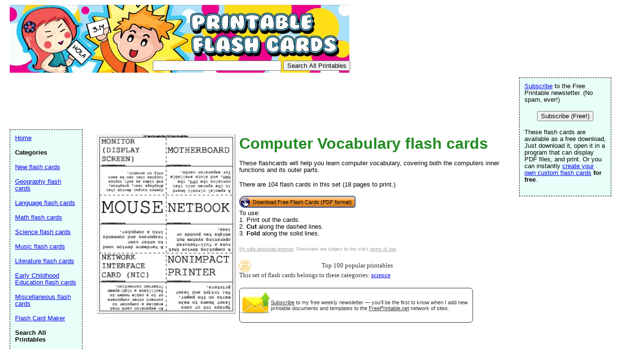

--- FILE ---
content_type: text/html; charset=UTF-8
request_url: https://www.printableflashcards.net/preview/Computer_Vocabulary
body_size: 17318
content:
<!DOCTYPE html PUBLIC "-//W3C//DTD HTML 4.01 Transitional//EN" "//www.w3.org/TR/html4/loose.dtd"><html><head><meta charset="UTF-8"/>
<script>var __ezHttpConsent={setByCat:function(src,tagType,attributes,category,force,customSetScriptFn=null){var setScript=function(){if(force||window.ezTcfConsent[category]){if(typeof customSetScriptFn==='function'){customSetScriptFn();}else{var scriptElement=document.createElement(tagType);scriptElement.src=src;attributes.forEach(function(attr){for(var key in attr){if(attr.hasOwnProperty(key)){scriptElement.setAttribute(key,attr[key]);}}});var firstScript=document.getElementsByTagName(tagType)[0];firstScript.parentNode.insertBefore(scriptElement,firstScript);}}};if(force||(window.ezTcfConsent&&window.ezTcfConsent.loaded)){setScript();}else if(typeof getEzConsentData==="function"){getEzConsentData().then(function(ezTcfConsent){if(ezTcfConsent&&ezTcfConsent.loaded){setScript();}else{console.error("cannot get ez consent data");force=true;setScript();}});}else{force=true;setScript();console.error("getEzConsentData is not a function");}},};</script>
<script>var ezTcfConsent=window.ezTcfConsent?window.ezTcfConsent:{loaded:false,store_info:false,develop_and_improve_services:false,measure_ad_performance:false,measure_content_performance:false,select_basic_ads:false,create_ad_profile:false,select_personalized_ads:false,create_content_profile:false,select_personalized_content:false,understand_audiences:false,use_limited_data_to_select_content:false,};function getEzConsentData(){return new Promise(function(resolve){document.addEventListener("ezConsentEvent",function(event){var ezTcfConsent=event.detail.ezTcfConsent;resolve(ezTcfConsent);});});}</script>
<script>if(typeof _setEzCookies!=='function'){function _setEzCookies(ezConsentData){var cookies=window.ezCookieQueue;for(var i=0;i<cookies.length;i++){var cookie=cookies[i];if(ezConsentData&&ezConsentData.loaded&&ezConsentData[cookie.tcfCategory]){document.cookie=cookie.name+"="+cookie.value;}}}}
window.ezCookieQueue=window.ezCookieQueue||[];if(typeof addEzCookies!=='function'){function addEzCookies(arr){window.ezCookieQueue=[...window.ezCookieQueue,...arr];}}
addEzCookies([{name:"ezoab_215160",value:"mod3-c; Path=/; Domain=printableflashcards.net; Max-Age=7200",tcfCategory:"store_info",isEzoic:"true",},{name:"ezosuibasgeneris-1",value:"bdc2e78f-bb8a-4a1a-55c9-217b6f8bace5; Path=/; Domain=printableflashcards.net; Expires=Sat, 30 Jan 2027 13:52:29 UTC; Secure; SameSite=None",tcfCategory:"understand_audiences",isEzoic:"true",}]);if(window.ezTcfConsent&&window.ezTcfConsent.loaded){_setEzCookies(window.ezTcfConsent);}else if(typeof getEzConsentData==="function"){getEzConsentData().then(function(ezTcfConsent){if(ezTcfConsent&&ezTcfConsent.loaded){_setEzCookies(window.ezTcfConsent);}else{console.error("cannot get ez consent data");_setEzCookies(window.ezTcfConsent);}});}else{console.error("getEzConsentData is not a function");_setEzCookies(window.ezTcfConsent);}</script><script type="text/javascript" data-ezscrex='false' data-cfasync='false'>window._ezaq = Object.assign({"edge_cache_status":12,"edge_response_time":140,"url":"https://www.printableflashcards.net/preview/Computer_Vocabulary"}, typeof window._ezaq !== "undefined" ? window._ezaq : {});</script><script type="text/javascript" data-ezscrex='false' data-cfasync='false'>window._ezaq = Object.assign({"ab_test_id":"mod3-c"}, typeof window._ezaq !== "undefined" ? window._ezaq : {});window.__ez=window.__ez||{};window.__ez.tf={};</script><script type="text/javascript" data-ezscrex='false' data-cfasync='false'>window.ezDisableAds = true;</script>
<script data-ezscrex='false' data-cfasync='false' data-pagespeed-no-defer>var __ez=__ez||{};__ez.stms=Date.now();__ez.evt={};__ez.script={};__ez.ck=__ez.ck||{};__ez.template={};__ez.template.isOrig=true;__ez.queue=__ez.queue||function(){var e=0,i=0,t=[],n=!1,o=[],r=[],s=!0,a=function(e,i,n,o,r,s,a){var l=arguments.length>7&&void 0!==arguments[7]?arguments[7]:window,d=this;this.name=e,this.funcName=i,this.parameters=null===n?null:w(n)?n:[n],this.isBlock=o,this.blockedBy=r,this.deleteWhenComplete=s,this.isError=!1,this.isComplete=!1,this.isInitialized=!1,this.proceedIfError=a,this.fWindow=l,this.isTimeDelay=!1,this.process=function(){f("... func = "+e),d.isInitialized=!0,d.isComplete=!0,f("... func.apply: "+e);var i=d.funcName.split("."),n=null,o=this.fWindow||window;i.length>3||(n=3===i.length?o[i[0]][i[1]][i[2]]:2===i.length?o[i[0]][i[1]]:o[d.funcName]),null!=n&&n.apply(null,this.parameters),!0===d.deleteWhenComplete&&delete t[e],!0===d.isBlock&&(f("----- F'D: "+d.name),m())}},l=function(e,i,t,n,o,r,s){var a=arguments.length>7&&void 0!==arguments[7]?arguments[7]:window,l=this;this.name=e,this.path=i,this.async=o,this.defer=r,this.isBlock=t,this.blockedBy=n,this.isInitialized=!1,this.isError=!1,this.isComplete=!1,this.proceedIfError=s,this.fWindow=a,this.isTimeDelay=!1,this.isPath=function(e){return"/"===e[0]&&"/"!==e[1]},this.getSrc=function(e){return void 0!==window.__ezScriptHost&&this.isPath(e)&&"banger.js"!==this.name?window.__ezScriptHost+e:e},this.process=function(){l.isInitialized=!0,f("... file = "+e);var i=this.fWindow?this.fWindow.document:document,t=i.createElement("script");t.src=this.getSrc(this.path),!0===o?t.async=!0:!0===r&&(t.defer=!0),t.onerror=function(){var e={url:window.location.href,name:l.name,path:l.path,user_agent:window.navigator.userAgent};"undefined"!=typeof _ezaq&&(e.pageview_id=_ezaq.page_view_id);var i=encodeURIComponent(JSON.stringify(e)),t=new XMLHttpRequest;t.open("GET","//g.ezoic.net/ezqlog?d="+i,!0),t.send(),f("----- ERR'D: "+l.name),l.isError=!0,!0===l.isBlock&&m()},t.onreadystatechange=t.onload=function(){var e=t.readyState;f("----- F'D: "+l.name),e&&!/loaded|complete/.test(e)||(l.isComplete=!0,!0===l.isBlock&&m())},i.getElementsByTagName("head")[0].appendChild(t)}},d=function(e,i){this.name=e,this.path="",this.async=!1,this.defer=!1,this.isBlock=!1,this.blockedBy=[],this.isInitialized=!0,this.isError=!1,this.isComplete=i,this.proceedIfError=!1,this.isTimeDelay=!1,this.process=function(){}};function c(e,i,n,s,a,d,c,u,f){var m=new l(e,i,n,s,a,d,c,f);!0===u?o[e]=m:r[e]=m,t[e]=m,h(m)}function h(e){!0!==u(e)&&0!=s&&e.process()}function u(e){if(!0===e.isTimeDelay&&!1===n)return f(e.name+" blocked = TIME DELAY!"),!0;if(w(e.blockedBy))for(var i=0;i<e.blockedBy.length;i++){var o=e.blockedBy[i];if(!1===t.hasOwnProperty(o))return f(e.name+" blocked = "+o),!0;if(!0===e.proceedIfError&&!0===t[o].isError)return!1;if(!1===t[o].isComplete)return f(e.name+" blocked = "+o),!0}return!1}function f(e){var i=window.location.href,t=new RegExp("[?&]ezq=([^&#]*)","i").exec(i);"1"===(t?t[1]:null)&&console.debug(e)}function m(){++e>200||(f("let's go"),p(o),p(r))}function p(e){for(var i in e)if(!1!==e.hasOwnProperty(i)){var t=e[i];!0===t.isComplete||u(t)||!0===t.isInitialized||!0===t.isError?!0===t.isError?f(t.name+": error"):!0===t.isComplete?f(t.name+": complete already"):!0===t.isInitialized&&f(t.name+": initialized already"):t.process()}}function w(e){return"[object Array]"==Object.prototype.toString.call(e)}return window.addEventListener("load",(function(){setTimeout((function(){n=!0,f("TDELAY -----"),m()}),5e3)}),!1),{addFile:c,addFileOnce:function(e,i,n,o,r,s,a,l,d){t[e]||c(e,i,n,o,r,s,a,l,d)},addDelayFile:function(e,i){var n=new l(e,i,!1,[],!1,!1,!0);n.isTimeDelay=!0,f(e+" ...  FILE! TDELAY"),r[e]=n,t[e]=n,h(n)},addFunc:function(e,n,s,l,d,c,u,f,m,p){!0===c&&(e=e+"_"+i++);var w=new a(e,n,s,l,d,u,f,p);!0===m?o[e]=w:r[e]=w,t[e]=w,h(w)},addDelayFunc:function(e,i,n){var o=new a(e,i,n,!1,[],!0,!0);o.isTimeDelay=!0,f(e+" ...  FUNCTION! TDELAY"),r[e]=o,t[e]=o,h(o)},items:t,processAll:m,setallowLoad:function(e){s=e},markLoaded:function(e){if(e&&0!==e.length){if(e in t){var i=t[e];!0===i.isComplete?f(i.name+" "+e+": error loaded duplicate"):(i.isComplete=!0,i.isInitialized=!0)}else t[e]=new d(e,!0);f("markLoaded dummyfile: "+t[e].name)}},logWhatsBlocked:function(){for(var e in t)!1!==t.hasOwnProperty(e)&&u(t[e])}}}();__ez.evt.add=function(e,t,n){e.addEventListener?e.addEventListener(t,n,!1):e.attachEvent?e.attachEvent("on"+t,n):e["on"+t]=n()},__ez.evt.remove=function(e,t,n){e.removeEventListener?e.removeEventListener(t,n,!1):e.detachEvent?e.detachEvent("on"+t,n):delete e["on"+t]};__ez.script.add=function(e){var t=document.createElement("script");t.src=e,t.async=!0,t.type="text/javascript",document.getElementsByTagName("head")[0].appendChild(t)};__ez.dot=__ez.dot||{};__ez.queue.addFileOnce('/detroitchicago/boise.js', '/detroitchicago/boise.js?gcb=195-0&cb=5', true, [], true, false, true, false);__ez.queue.addFileOnce('/parsonsmaize/abilene.js', '/parsonsmaize/abilene.js?gcb=195-0&cb=e80eca0cdb', true, [], true, false, true, false);__ez.queue.addFileOnce('/parsonsmaize/mulvane.js', '/parsonsmaize/mulvane.js?gcb=195-0&cb=e75e48eec0', true, ['/parsonsmaize/abilene.js'], true, false, true, false);__ez.queue.addFileOnce('/detroitchicago/birmingham.js', '/detroitchicago/birmingham.js?gcb=195-0&cb=539c47377c', true, ['/parsonsmaize/abilene.js'], true, false, true, false);</script>
<script data-ezscrex="false" type="text/javascript" data-cfasync="false">window._ezaq = Object.assign({"ad_cache_level":0,"adpicker_placement_cnt":0,"ai_placeholder_cache_level":0,"ai_placeholder_placement_cnt":-1,"domain":"printableflashcards.net","domain_id":215160,"ezcache_level":1,"ezcache_skip_code":0,"has_bad_image":0,"has_bad_words":0,"is_sitespeed":0,"lt_cache_level":0,"response_size":45815,"response_size_orig":40047,"response_time_orig":166,"template_id":5,"url":"https://www.printableflashcards.net/preview/Computer_Vocabulary","word_count":0,"worst_bad_word_level":0}, typeof window._ezaq !== "undefined" ? window._ezaq : {});__ez.queue.markLoaded('ezaqBaseReady');</script>
<script type='text/javascript' data-ezscrex='false' data-cfasync='false'>
window.ezAnalyticsStatic = true;

function analyticsAddScript(script) {
	var ezDynamic = document.createElement('script');
	ezDynamic.type = 'text/javascript';
	ezDynamic.innerHTML = script;
	document.head.appendChild(ezDynamic);
}
function getCookiesWithPrefix() {
    var allCookies = document.cookie.split(';');
    var cookiesWithPrefix = {};

    for (var i = 0; i < allCookies.length; i++) {
        var cookie = allCookies[i].trim();

        for (var j = 0; j < arguments.length; j++) {
            var prefix = arguments[j];
            if (cookie.indexOf(prefix) === 0) {
                var cookieParts = cookie.split('=');
                var cookieName = cookieParts[0];
                var cookieValue = cookieParts.slice(1).join('=');
                cookiesWithPrefix[cookieName] = decodeURIComponent(cookieValue);
                break; // Once matched, no need to check other prefixes
            }
        }
    }

    return cookiesWithPrefix;
}
function productAnalytics() {
	var d = {"pr":[6],"omd5":"d38c2f04418657d27322c64f3a257764","nar":"risk score"};
	d.u = _ezaq.url;
	d.p = _ezaq.page_view_id;
	d.v = _ezaq.visit_uuid;
	d.ab = _ezaq.ab_test_id;
	d.e = JSON.stringify(_ezaq);
	d.ref = document.referrer;
	d.c = getCookiesWithPrefix('active_template', 'ez', 'lp_');
	if(typeof ez_utmParams !== 'undefined') {
		d.utm = ez_utmParams;
	}

	var dataText = JSON.stringify(d);
	var xhr = new XMLHttpRequest();
	xhr.open('POST','/ezais/analytics?cb=1', true);
	xhr.onload = function () {
		if (xhr.status!=200) {
            return;
		}

        if(document.readyState !== 'loading') {
            analyticsAddScript(xhr.response);
            return;
        }

        var eventFunc = function() {
            if(document.readyState === 'loading') {
                return;
            }
            document.removeEventListener('readystatechange', eventFunc, false);
            analyticsAddScript(xhr.response);
        };

        document.addEventListener('readystatechange', eventFunc, false);
	};
	xhr.setRequestHeader('Content-Type','text/plain');
	xhr.send(dataText);
}
__ez.queue.addFunc("productAnalytics", "productAnalytics", null, true, ['ezaqBaseReady'], false, false, false, true);
</script><base href="https://www.printableflashcards.net/preview/Computer_Vocabulary"/>



<link rel="canonical" href="https://www.PrintableFlashCards.net/preview/Computer_Vocabulary"/>
<link rel="media:thumbnail" href="//www.printableflashcards.net/thumbs/Computer_Vocabulary.jpg"/>
<!--
		<PageMap>
		<DataObject type="document">
		<Attribute name="title">Computer Vocabulary Flash Cards</Attribute>
		<Attribute name="description">These flashcards will help you learn computer vocabulary, covering both the computers inner functions and its outer parts. Free to download and print</Attribute>
				<Attribute name="wordimage">//www.freeprintable.net/pdficon.gif</Attribute>
			</DataObject>
				<DataObject type="thumbnail">
				<Attribute name="src" value="//www.printableflashcards.net/thumbs/Computer_Vocabulary.jpg" />
				<Attribute name="height" value="176" />
				<Attribute name="width" value="136" />
			</DataObject>
		</PageMap> 
		 -->

	<title>Computer Vocabulary Flash Cards</title>

	<meta name="resource-type" content="document"/>
	<meta name="description" content="These flashcards will help you learn computer vocabulary, covering both the computers inner functions and its outer parts. Free to download and print"/>
	<meta name="keywords" content="Computer Vocabulary Free Printable Flash Cards, flash cards, flash card sets"/>
		<script data-ad-client="ca-pub-0754410284344153" async="" src="https://pagead2.googlesyndication.com/pagead/js/adsbygoogle.js"></script>
		<script>
  var googletag = googletag || {};
  googletag.cmd = googletag.cmd || [];
</script>
		
<script type="text/javascript">
googletag.cmd.push(function() {
googletag.defineSlot('/1005945/flashcards-inside', [728, 90], 'div-gpt-ad-1345835583750-6').addService(googletag.pubads());
googletag.defineSlot('/1005945/flashcards-inside-lowerleaderboard', [728, 90], 'div-gpt-ad-1348251230938-28').addService(googletag.pubads());
googletag.pubads().enableSingleRequest();
googletag.enableServices();
});
</script>

<script type="text/javascript">
googletag.cmd.push(function() {
googletag.defineSlot('/1005945/flashcards-home-lower', [300, 250], 'div-gpt-ad-1336594604091-0').addService(googletag.pubads());
googletag.defineSlot('/1005945/flashcards-home-upper', [300, 250], 'div-gpt-ad-1336594604091-1').addService(googletag.pubads());
googletag.defineSlot('/1005945/flashcards-inside-lower', [300, 250], 'div-gpt-ad-1336594604091-2').addService(googletag.pubads());
googletag.defineSlot('/1005945/flashcards-inside-upper', [300, 250], 'div-gpt-ad-1336594604091-3').addService(googletag.pubads());
googletag.pubads().enableSingleRequest();
googletag.enableServices();
});
</script>
	<link rel="stylesheet" type="text/css" href="//www.printableflashcards.net/style.css"/>

	<script language="JavaScript"><!--
		function win(fileName) {
			 myFloater = window.open('','myWindow','scrollbars=yes,status=no,width=500,height=300')
			 myFloater.location.href = fileName;
	}
	//--></script>
	<link rel="stylesheet" type="text/css" href="//www.printableflashcards.net/logo_ad_style.css"/>
<script type='text/javascript'>
var ezoTemplate = 'orig_site';
var ezouid = '1';
var ezoFormfactor = '1';
</script><script data-ezscrex="false" type='text/javascript'>
var soc_app_id = '0';
var did = 215160;
var ezdomain = 'printableflashcards.net';
var ezoicSearchable = 1;
</script></head>

<body>

	<div id="logo-header"><a href="//www.printableflashcards.net/">
	<img src="//www.printableflashcards.net/logo.png" width="700" height="140" border="0" alt="Printable Flash Cards"/>
	</a>
		<form action="//www.printableflashcards.net/search.php" id="cse-search-box">
			<div style="position: relative; TOP: -25px; LEFT: 295px">
				<input type="text" name="q" size="31" value=""/>
				<input type="submit" name="sa" value="Search All Printables"/>
			</div>
		</form>

		<div style="position: relative; top:-10px; ">
<ins class="adsbygoogle" style="display:inline-block;width:728px;height:90px" data-ad-client="ca-pub-0754410284344153" data-ad-slot="1605820446"></ins>
	 <script>
(adsbygoogle = window.adsbygoogle || []).push({});
</script>
</div>
</div>
	





	<div id="center">
	<div id="left-wrapper" style="display: table-cell;">
<div id="left">
<div class="samplecover"><img name="samplecoverimg" id="samplecoverimg" data-pin-description="These flashcards will help you learn computer vocabulary, covering both the computers inner functions and its outer parts. Free to download and print" src="//www.printableflashcards.net/samples/Computer_Vocabulary.jpg" width="281" height="364" alt="Computer Vocabulary template" border="0"/></div>	</div>
</div>
<div id="right-wrapper" style="display: table-cell;">
<div id="right">
	<h1>Computer Vocabulary flash cards</h1><p>These flashcards will help you learn computer vocabulary, covering both the computers inner functions and its outer parts.</p>

<p>There are 104 flash cards in this set (18 pages to print.)</p>		
<form action="//www.printableflashcards.net/click2.php" method="post"><input type="hidden" name="id" value="Computer_Vocabulary"/><button class="downloadbutton" type="submit" name="pdf" value="Download Free Flash Cards (PDF format)"><img src="//www.freeprintable.net/images/whitehandclick.png" width="20" height="20" border="0"/><span>Download Free Flash Cards (PDF format)</span></button></form><p>To use:<br/> 1. Print out the cards.<br/>2. <b>Cut</b> along the dashed lines.<br/>3. <b>Fold</b> along the solid lines.</p><br style="line-height:4px;"/>
<div class="graytext"><a class="graytext" href="javascript:win(&#39;//www.freeprintable.net/safe_download.php&#39;)">My safe download promise</a>. Downloads are subject to this site&#39;s <a class="graytext" href="javascript:win(&#39;//www.freeprintable.net/terms.php?s=PrintableFlashCards.net&#39;)">terms of use</a>.</div><br/>

<div>

    <div class="highlight_outer" style="display: table;">
    <div class="highlight_stars" style="display: table-cell; width:120px;">
    <div style="display: table-cell;"><img style="vertical-align: middle;" title="Top 100 popular printables" src="//www.freeprintable.net/images/yellow_printer-mini.png" width="24" height="24"/></div>    </div>
    
    <div class="darkgraytext highlightcaption">Top 100 popular printables</div>    </div>
    <div class="darkgraytext cathighlighttext">This set of flash cards belongs to these categories: <a href="//www.printableflashcards.net/category/science">science</a></div>
</div>
<br/>

  <div name="newslettersignupdiv" id="newslettersignupdiv" style="display: table;">
  <a href="#" onclick="load_aweber_on_click(); allowAweberCookie(); return false;" style="text-decoration: none">
  <div style="vertical-align:middle; display: table-cell;">  
<img style="vertical-align: middle;" src="//www.freeprintable.net/images/email-icon2.png" border="0" width="64" height="64"/>
</div>
</a>
<span class="darkgraytext" style="display: table-cell;"><a href="#" onclick="load_aweber_on_click(); allowAweberCookie(); return false;">Subscribe</a> to my free weekly newsletter — you&#39;ll be the first to know when I add new printable documents and templates to the <a rel="nofollow" href="//www.freeprintable.net">FreePrintable.net</a> network of sites.</span>
</div>

  </div>
  
</div>
<br clear="all"/>
<br/><br/><p><b>Sample flash cards in this set:</b></p><div style="display: table; float: left;">
<div style="display: table-row;">
<center>
Front:
</center>
</div>
<div style="display: table-row;">
<img src="//www.printableflashcards.net/samples/Computer_Vocabulary_fcard1.jpg"/>
</div>
<div style="display: table-row;">
<img src="//www.printableflashcards.net/samples/Computer_Vocabulary_fcard2.jpg"/>
</div>
</div>  

<div style="display: table;">
<div style="display: table-row;">
<center>Back:</center>
</div>
<div style="display: table-row;">
<img src="//www.printableflashcards.net/samples/Computer_Vocabulary_bcard1.jpg"/>
</div>
<div style="display: table-row;">
<img src="//www.printableflashcards.net/samples/Computer_Vocabulary_bcard2.jpg"/>
</div>
</div>  
 
 
<br/>
<script language="JavaScript">
var total_related=14;
</script>
<br/><p class="related_download_text">People who printed this flashcard set also printed...</p>  <div style="display: table; margin-left: auto; margin-right: auto;">
<div id="leftscrollbutton" style="display: table-cell; vertical-align: middle;" onclick="scrollDivLeft(&#39;related-outer&#39;, this);"><div class="scrollbuttons"></div></div>

  <div id="related-outer"><div id="related-inner" style="width: 725px;"><div class="scroll_item" id="scroll_item_1"><a rel="nofollow" href="//www.PrintableFlashCards.net/preview/Literary_Devices"><div class="scroll_image"><div class="scroll_imageimg"><img nopin="nopin" border="0" src="//www.PrintableFlashCards.net/thumbs/Literary_Devices.jpg" width="135" height="175"/></div></div><div class="scroll_text">Literary Devices</div></a></div><div class="scroll_item" id="scroll_item_2"><a rel="nofollow" href="//www.PrintableFlashCards.net/preview/Morse_Code"><div class="scroll_image"><div class="scroll_imageimg"><img nopin="nopin" border="0" src="//www.PrintableFlashCards.net/thumbs/Morse_Code.jpg" width="135" height="175"/></div></div><div class="scroll_text">Morse Code</div></a></div><div class="scroll_item" id="scroll_item_3"><a rel="nofollow" href="//www.PrintablePaper.net/preview/low-vision_writing_paper-half_inch"><div class="scroll_image"><div class="scroll_imageimg"><img nopin="nopin" border="0" src="//www.PrintablePaper.net/thumbs/low-vision_writing_paper-half_inch.png" width="135" height="175"/></div></div><div class="scroll_text">Low Vision Writing Paper - 1/2 Inch</div></a></div><div class="scroll_item" id="scroll_item_4"><a rel="nofollow" href="//www.PrintablePaper.net/preview/grid-portrait-letter-4-noindex"><div class="scroll_image"><div class="scroll_imageimg"><img nopin="nopin" border="0" src="//www.PrintablePaper.net/thumbs/grid-portrait-letter-4-noindex.png" width="135" height="175"/></div></div><div class="scroll_text">Graph Paper with four lines per inch on letter-sized paper</div></a></div><div class="scroll_item" id="scroll_item_5"><a rel="nofollow" href="//www.PrintablePaper.net/preview/dot-portrait-letter-2"><div class="scroll_image"><div class="scroll_imageimg"><img nopin="nopin" border="0" src="//www.PrintablePaper.net/thumbs/dot-portrait-letter-2.png" width="135" height="175"/></div></div><div class="scroll_text">Dot Paper with two dots per inch on letter-sized paper</div></a></div></div></div>  <div id="rightscrollbutton" style="display: table-cell; vertical-align: middle;" onclick="scrollDivRight(&#39;related-outer&#39;, this);"><div class="scrollbuttons"></div></div>
  </div>
  
<br clear="all"/><br/>

 <div class="dpfad" style="width:300px;">
<div id="lower_inside_ad_div">
</div>
</div>
<script>
var showing_lazy_ad=false;
function fp_lazy_load_ad(sticky_below_id)
{
	if (showing_lazy_ad!=true)
	{
		var footer_div=  document.getElementById('newfooter');
		if (footer_div==null)
		{
			var footer_div=  document.getElementById('footer');
			if (footer_div==null)
			{
				var footer_div=  document.getElementById(sticky_below_id);	
			}
		}
	var stop=footer_div.offsetTop;

		var scrollBottom = ((window.pageYOffset !== undefined) ? window.pageYOffset : (document.documentElement || document.body.parentNode || document.body).scrollTop)+window.innerHeight;


		if (scrollBottom >= stop-20) 
		{
			var dfpdiv = document.createElement('ins');
			dfpdiv.className = "adsbygoogle";
			

			
			if (window.innerWidth >=1366 || window.outerWidth >=1366) 
			{
				dfpdiv.setAttribute("style", "display:inline-block;width:970px;height:250px;");
				dfpdiv.setAttribute("data-ad-slot","3596390045");

			}
			else
			{
				dfpdiv.setAttribute("style", "display:block;");
				dfpdiv.setAttribute("data-ad-format","auto");
				dfpdiv.setAttribute("data-ad-slot","6549856447");
				
			}
			dfpdiv.setAttribute("data-ad-client","ca-pub-0754410284344153");

			document.getElementById(sticky_below_id).appendChild(dfpdiv);

		(adsbygoogle = window.adsbygoogle || []).push({});
		showing_lazy_ad=true;
			
		}
	}
}
window.addEventListener("load", function(){fp_lazy_load_ad("lower_inside_ad_div");});
window.addEventListener('scroll', function(){fp_lazy_load_ad("lower_inside_ad_div");});
</script>
		
<br/>
This set includes the following cards:<br/><table class="sourcetable"><tbody><tr><th>Questions</th><th>Answers</th></tr><tr><td>MONITOR (DISPLAY SCREEN)</td><td>Common output device that displays text, graphics, and video as soft copies (copies that can be seen only on screen).</td></tr><tr><td>MOTHERBOARD</td><td>A special circuit board in the system unit that contains the CPU, the RAM, and slots available for expansion cards.</td></tr><tr><td>MOUSE</td><td>A hardware device used to enter user responses and commands into a computer.</td></tr><tr><td>NETBOOK</td><td>A computing device that runs a full-featured operating system but weighs two pounds or less.</td></tr><tr><td>NETWORK INTERFACE CARD (NIC)</td><td>An expansion card that enables a computer to connect other computers or to a cable modem to facilitate a high-speed Internet connection.</td></tr><tr><td>NONIMPACT PRINTER</td><td>Sprays ink or uses laser beams to make marks on the paper. Ex: inkjet and laser printers.</td></tr><tr><td>NONVOLATILE STORAGE</td><td>Permanent storage, as in read-only memory (ROM)</td></tr><tr><td>NOTEBOOK COMPUTER</td><td>A small, compact portable computer.</td></tr><tr><td>OPERATING SYSTEM (OS)</td><td>The system software that controls the way in which a computer system functions, including the management of hardware, peripherals, and software.</td></tr><tr><td>OPTICAL DRIVE</td><td>A hardware device that uses lasers or light to read from, and maybe even write to, CDs, DVDs, or Blu-ray discs.</td></tr><tr><td>OPTICAL MOUSE</td><td>A mouse that uses an internal sensor or laser to control the mouse;s movement. The sensor sends signals to the computer, telling it where to move on the screen.</td></tr><tr><td>ORGANIC LIGHT-EMITTING DIODE (OLED) DISPLAYS</td><td>A display that uses organic compounds to produce light when exposed to an electric current. Unlike LCDs, OLEDs do not require a backlight to function and therefore draw less power and have a much thinner display, sometimes as thin as 3 mm.</td></tr><tr><td>OUTPUT DEVICE</td><td>A device that sends processed data and information out of a computer in the form of text, pictures, sounds, or audio.</td></tr><tr><td>PERIPHERAL DEVICE</td><td>A device such as monitor, printer, or keyboard that connects to the system unit through ports.</td></tr><tr><td>PIXEL</td><td>A single point that creates the images on a computer monitor. Pixels are illuminated by an electron beam that passes rapidly back and forth across the back of the screen so that the pixels appear to grow continuously.</td></tr><tr><td>PLOTTER</td><td>A large printer that uses a computer-controlled pen to produce oversize pictures that require precise continuous lines to be drawn, such as maps and architectural plans.</td></tr><tr><td>PORT</td><td>An interface through which external devices are connected to the computer.</td></tr><tr><td>POWER SUPPLY</td><td>A power supply regulates the wall voltage to the voltages required by computer chips; it is housed inside the system unit.</td></tr><tr><td>PRINTER</td><td>A common output device that creates tangible or hard copies of text and graphics.</td></tr><tr><td>PROCESSING</td><td>Manipulating or organizing data into information.</td></tr><tr><td>PROJECTOR</td><td>A device that can project images from computer onto a wall or viewing screen.</td></tr><tr><td>QWERTY KEYBOARD</td><td>A keyboard that is distinguished by the first six letter on the top-left row of alphabetical keys on the keyboard.</td></tr><tr><td>RANDOM ACCESS MEMORY (RAM)</td><td>Computer&#39;s temporary storage space or short-term memory. It is located in a set of chips on the system unit&#39;s motherboard.</td></tr><tr><td>READ-ONLY MEMORY (ROM)</td><td>A set of memory chips, located on the motherboard, which stores data and instructions that cannot be changed or erased.</td></tr><tr><td>RESOLUTION</td><td>The clearness or sharpness of an image, which is controlled by the number of pixels displayed on the screen.</td></tr><tr><td>RESPONSE TIME</td><td>The measurement of the time it takes for a pixel to change color; lower response time= smoother moving images appear.</td></tr><tr><td>S-VIDEO (SUPER VIDEO)</td><td>A type of technology used to transmit video signals; used on newer LCD monitors, as well as other multimedia devices.</td></tr><tr><td>SLEEP MODE</td><td>A low-power mode for electronic devices such as computers that saves electric power consumption and saves your computer settings where you left off.</td></tr><tr><td>SOLID STATE DRIVE (SSD)</td><td>A drive that uses the same kind of memory that flash drives use, but can reach data in only a tenth of the time a flash drive requires.</td></tr><tr><td>SOUND CARD</td><td>An expansion card that attaches to the motherboard inside the system unit and that enables the computer to produce sounds by providing a connection for the speakers and microphone.</td></tr><tr><td>SPEAKER</td><td>An output device for sound.</td></tr><tr><td>STYLUS</td><td>A pen-shaped device used to tap or write on touch-sensitive screens.</td></tr><tr><td>SUPERCOMPUTER</td><td>A specially designed computer that can perform complex calculations extremely rapidly.</td></tr><tr><td>SURROUND-SOUND SPEAKER</td><td>Speaker systems set up in such a way that they surround an entire area with sound.</td></tr><tr><td>SYSTEM SOFTWARE</td><td>Set of programs that enables a computer&#39;s hardware devices and application software to work together; it includes the operating system and utility programs.</td></tr><tr><td>SYSTEM UNIT</td><td>The metal or plastic case that holds all the physical parts of the computer together.</td></tr><tr><td>TABLET PC</td><td>A notebook computer designed specifically to work with handwriting recognition technology.</td></tr><tr><td>TERABYTE (TB)</td><td>1,099,511,627,776 bytes or 2^40 bytes (approximately 1 trillion bytes).</td></tr><tr><td>THERMAL PRINTER</td><td>A printer that works either by melting wax-based ink onto ordinary paper, or by burning dots onto specially coated paper.</td></tr><tr><td>TOUCH SCREEN</td><td>A type of monitor that accepts input from a user touching the screen.</td></tr><tr><td>TOUCH PAD</td><td>A small, touch-sensitive screen at the base of a notebook keyboard.</td></tr><tr><td>TRACKBALL MOUSE</td><td>A mouse with a rollerball on top instead of on the bottom.</td></tr><tr><td>TRACKPOINT DEVICE</td><td>A small, joystick-like nub that enables you move the cursor with the tip of your finger.</td></tr><tr><td>UNIVERSAL SERIAL BUS (USB) PORT</td><td>A port that can connect a wide variety of peripheral devices to the computer, including keyboards, printers, mice, etc.</td></tr><tr><td>VIDEO CARD</td><td>An expansion card that is installed inside a system unit to translate binary data into the images viewed on the monitor.</td></tr><tr><td>VIDEO GRAPHICS ARRAY (VGA)</td><td>A port which a CRT monitor connects.</td></tr><tr><td>VIEWING ANGLE</td><td>Measured in degrees, this tells how far you can move to the side of the monitor before the image quality degrades to unacceptable levels.</td></tr><tr><td>VOLATILE STORAGE</td><td>Temporary storage, such as in RAM. When the power is off, the data in volatile storage is cleared out.</td></tr><tr><td>WARM BOOT</td><td>The process of restarting the system while it&#39;s powered on.</td></tr><tr><td>WEBCAM</td><td>A small camera that sits on top os a computer monitor or is built into a notebook computer.</td></tr><tr><td>ALL-IN-ONE COMPUTER</td><td>a desktop system unit that houses the computer&#39;s processor, memory, and monitor in a single unit.</td></tr><tr><td>ALL-IN-ONE PRINTER</td><td>combines the functions of a printer, scanner, copier, and fax machine.</td></tr><tr><td>APPLICATION SOFTWARE</td><td>The set of programs that run on a computer to help a user carry out tasks such as word processing, sending e-mail, balancing a budget, creating, presentations, editing photos, taking online course, and playing games.</td></tr><tr><td>ASPECT RATIO</td><td>the width-to-height proportion of a monitor.</td></tr><tr><td>BINARY DIGIT (BIT)</td><td>a digit that corresponds to the on and off states of a computer&#39;s switches. A bit contains value of either 0 or 1.</td></tr><tr><td>BINARY LANGUAGE</td><td>The language computers use to process data into information, consisting of only the values 0 and 1.</td></tr><tr><td>BLU-RAY DISC (BD)</td><td>A method of optical storage for digital data, developed for storing high-def media. It has the largest storage capacity of all optical storage options.</td></tr><tr><td>BLUETOOTH</td><td>Wireless transmission standard that facilitates the connection of electronic computing devices.</td></tr><tr><td>BRIGHTNESS</td><td>A measure of the greatest amount of light showing when a monitor is displaying pure white; measured as candles per square meter (cd/m^2) or nits.</td></tr><tr><td>BYTE</td><td>Eight binary digits (bits)</td></tr><tr><td>COMPACT DISC (CD)</td><td>A method of optical storage for digital data; originally developed for storing digital audio.</td></tr><tr><td>CENTRAL PROCESSING UNIT (CPU)</td><td>The part of the system unit of a computer that is responsible for data processing; largest/most important chip in the computer; controls all the functions performed by the computer&#39;s other components and processes all the commands issued to it by software instructions.</td></tr><tr><td>COLD BOOT</td><td>The process of starting a computer from a powered-down or off state.</td></tr><tr><td>COMPUTER</td><td>A data-processing device that gathers, processes, outputs, and stores digital data and information.</td></tr><tr><td>CONNECTIVITY PORT</td><td>A port that enables the computer (or other device) to be connected to other devices or systems such as networks, modems, and the Internet.</td></tr><tr><td>CONTRAST RATIO</td><td>A measure of the difference in light intensity between the brightest white and the darkest black colors that a monitor can produce. If the contrast ratio is too low, colors tend to fade when the brightness is adjusted to high or low settings.</td></tr><tr><td>CURSOR CONTROL KEY</td><td>A set of controls on standard keyboards that movies the cursor; also known as an arrow key.</td></tr><tr><td>DATA</td><td>Numbers, words, pictures, or sounds that represent facts, figures, or ideas.</td></tr><tr><td>DESKTOP COMPUTER</td><td>A computer that is intended for a use at a single location. A desktop computer consists of case that houses the main components of the computer, plus peripheral devices.</td></tr><tr><td>DIGITAL VIDEO DISC (DVD)</td><td>A method of optical storage for digital data that has greater storage capacity than compact discs.</td></tr><tr><td>DIGITAL VIDEO INTERFACE (DVI)</td><td>Video interface technology that newer LCD monitors, as well as other multimedia devices such as televisions, DVD players, and projectors, use to connect to a PC.</td></tr><tr><td>DRIVE BAY</td><td>A special shelf inside a computer case that is designed to hold storage devices.</td></tr><tr><td>EMBEDDED COMPUTER</td><td>A specially designed computer chip that resides inside another device, such as a car. These self-contained computer devices have their own programming and typically neither receive input from users nor interact with other systems.</td></tr><tr><td>ERGONOMICS</td><td>How a user sets up his or her computer and other equipment to minimize risk of injury or discomfort.</td></tr><tr><td>ETHERNET PORT</td><td>A port that is slightly larger than a standard phone jack and transfers data at speeds of up to 10,000 Mbps; used to connect computer to a DSL or cable modem or a network.</td></tr><tr><td>EXPANSION CARD (ADAPTER CARD)</td><td>A circuit board with specific functions that augment the computer&#39;s basic functions and provide connections to other devices; ex: video card and sound card.</td></tr><tr><td>EXTERNAL HARD DRIVE</td><td>A hard drive that is enclosed in a protective case to make it portable. Connected through a data transfer cable.</td></tr><tr><td>FIREWIRE 400</td><td>An interface port that transfers data at 400 Mbps.</td></tr><tr><td>FIREWIRE 800</td><td>One of the fastest ports available, moving data at 800 Mbps.</td></tr><tr><td>FLASH DRIVE (USB, JUMP DRIVE, THUMB DRIVE)</td><td>A drive that plugs into a universal serial bus (USB) port on a computer and stores data digitally.</td></tr><tr><td>FLASH MEMORY CARD</td><td>A form of portable storage; this removable memory card is often used in digital cameras, portable media players, and personal digital assistants (PDAs)</td></tr><tr><td>FLAT-PANEL MONITOR</td><td>A type of monitor that is lighter and more energy-efficient than a CRT monitor; often used with portable computers such as notebooks.</td></tr><tr><td>GIGABYTE (GB)</td><td>About a billion bytes.</td></tr><tr><td>GIGAHERTZ (GHZ)</td><td>One billion hertz.</td></tr><tr><td>HARD DRIVE</td><td>A device that holds all permanently stored programs and data; can be located inside the system unit or attached to the system unit via a USB port.</td></tr><tr><td>HARDWARE</td><td>Any part of the computer you can physically touch.</td></tr><tr><td>HIBERNATE</td><td>A power-management mode that saves the current state of the current system to the computer&#39;s hard drive.</td></tr><tr><td>HIGH-DEFINITION MULTIMEDIA INTERFACE (HDMI)</td><td>A compact audio-video interface standard that carries both high-definition video and uncompressed digital audio.</td></tr><tr><td>IMPACT PRINTER</td><td>Has tiny hammer-like keys that strike the paper through an inked ribbon. ex: dot-matrix printer.</td></tr><tr><td>INFORMATION</td><td>Data that has been organized or presented in a meaningful fashion.</td></tr><tr><td>INKJET PRINTER</td><td>Sprays tiny drops of ink onto paper.</td></tr><tr><td>INPUT DEVICE</td><td>Hardware device used to enter, or input, data and instructions into a computer. Ex: keyboards and mice.</td></tr><tr><td>INTERNAL HARD DRIVE</td><td>A hard drive that is installed inside the system unit.</td></tr><tr><td>KEYBOARD</td><td>A hardware device used to enter typed data and commands into a computer.</td></tr><tr><td>KILOBYTE (KB)</td><td>A unit of computer storage equal to approximately one thousand bytes.</td></tr><tr><td>LASER PRINTER</td><td>A nonimpact printer known for quick and quiet production and high-quality printouts.</td></tr><tr><td>LEGACY TECHNOLOGY</td><td>Comprises computing devices, software, or peripherals that use techniques, parts, and methods from an earlier time that are no longer popular.</td></tr><tr><td>LIQUID CRYSTAL DISPLAY (LCD)</td><td>The technology used in flat-panel computer monitors.</td></tr><tr><td>MAINFRAME</td><td>A large, expensive computer that supports hundreds or thousands of users simultaneously and executes many different programs at the same time.</td></tr><tr><td>MEGABYTE (MG)</td><td>A unit a computer storage equal to approximately 1 million bytes.</td></tr><tr><td>MEGAHERTZ (MHZ)</td><td>A measure of processing speed equal to 1 million hertz.</td></tr><tr><td>MICROPHONE (MIC)</td><td>A device that allows you to capture sound waves, such as those created by your voice, and transfer them to digital format on your computer.</td></tr><tr><td>MODEM CARD</td><td>An expansion card that provides the translate digital data into an analog signal and back again.</td></tr><tr><td>MODEM PORT</td><td>A port that uses a traditional telephone signal to connect a computer to the Internet.</td></tr></tbody></table><br/><br/>
</div>
<br/>

<p id="newfooter">Copyright © 2011-2026 by <a href="//www.savetzpublishing.com/">Savetz Publishing</a>, Inc. <a href="//www.savetzpublishing.com/contact.php" rel="nofollow">Contact us</a>. <a href="//www.savetzpublishing.com/privacy_policy.php" rel="nofollow">Privacy Policy</a>.
</p>

	<div id="navright">
		

<p><a href="#" onclick="load_aweber_on_click(); allowAweberCookie(); return false;">Subscribe</a> to the Free Printable newsletter. (No spam, ever!)

</p><center><button name="submit" value="Subscribe (Free!)" onclick="load_aweber_on_click(); allowAweberCookie(); return false;">Subscribe (Free!)</button></center>
<p></p>


		<p>These flash cards are available as a free download, Just download it, open it in a program that can display PDF files, and print. Or you can instantly <a href="/make_flash_cards.php">create your own custom flash cards</a> <b>for free</b>.</p>
		</div>



	<div id="navleft">
		<p><a href="//www.printableflashcards.net/">Home</a><br/>
		</p><p><b>Categories</b></p>
		<p>
</p><p><a href="//www.printableflashcards.net/category/new">New flash cards</a></p><p><a href="//www.printableflashcards.net/category/geography">Geography flash cards</a></p><p><a href="//www.printableflashcards.net/category/language">Language flash cards</a></p><p><a href="//www.printableflashcards.net/category/math">Math flash cards</a></p><p><a href="//www.printableflashcards.net/category/science">Science flash cards</a></p><p><a href="//www.printableflashcards.net/category/music">Music flash cards</a></p><p><a href="//www.printableflashcards.net/category/literature">Literature flash cards</a></p><p><a href="//www.printableflashcards.net/category/early_childhood">Early Childhood Education flash cards</a></p><p><a href="//www.printableflashcards.net/category/misc">Miscellaneous flash cards</a></p><p><a href="//www.printableflashcards.net/make_flash_cards.php">Flash Card Maker</a></p>

		<p><b>Search All Printables</b></p>

		<form method="GET" action="//www.printableflashcards.net/search.php">
			<p>
			<label for="search phrase">Search all printables for: </label><input type="text" size="15" maxlength="30" name="q" id="q"/>
			<input type="submit" value="Search"/>
			</p>
		</form>
<br/>
<font size="-1">If you don&#39;t see a flash card set or category that you want, please take a moment to let us know what you are looking for.</font>
<br/>

   <style>
#sgt_blocking_layer {
  width: 5000px;
  height:5000px;
  top:0px;
  left:0px;
  position: absolute;
  background-color: #000000;
  -webkit-transition: all 3s ease;
  -moz-transition: all 3s ease;
  -ms-transition: all 3s ease;
  -o-transition: all 3s ease;
  transition: all 3s ease;
  opacity:0;
  -moz-opacity:0;
  -Webkit-opacity:0;
  z-index:-100;
  display: none;
}

#popupdiv{
  -webkit-transition: all 1s ease-in-out;
  -moz-transition: all 1s ease-in-out;
  -ms-transition: all 1s ease-in-out;
  -o-transition: all 1s ease-in-out;
  transition: all 1s ease-in-out;
    opacity:0;
  -moz-opacity:0;
  -Webkit-opacity:0;
    z-index:-100;
   position: fixed;

}

</style>

<script type="text/javascript">
var blockingdiv = document.createElement('div');
blockingdiv.id = 'sgt_blocking_layer';
this.document.body.appendChild(blockingdiv);

function convert(s)
{


    s = s.replace( /\u2018|\u2019|\u201A|\uFFFD/g, "'" );
    s = s.replace( /\u201c|\u201d|\u201e/g, '"' );
    s = s.replace( /\u02C6/g, '^' );
    s = s.replace( /\u2039/g, '<' );
    s = s.replace( /\u203A/g, '>' );
    s = s.replace( /\u2013/g, '-' );
    s = s.replace( /\u2014/g, '-' );
    s = s.replace( /\u2026/g, '...' );
    s = s.replace( /\u00A9/g, '(c)' );
    s = s.replace( /\u00AE/g, '(r)' );
    s = s.replace( /\u2122/g, 'TM' );
    s = s.replace( /\u00BC/g, '1/4' );
    s = s.replace( /\u00BD/g, '1/2' );
    s = s.replace( /\u00BE/g, '3/4' );
    s = s.replace(/[\u02DC|\u00A0]/g, " ");
return s;

}



function saveData(popupdivname) {
if (window.XMLHttpRequest)
  {
  fpuchttp=new XMLHttpRequest();
  }
else
  {
  fpuchttp=new ActiveXObject("Microsoft.filtercatxmlhttp");
  }
  
  var postparam='fpusuggestions='+encodeURIComponent(convert(document.getElementById("fpusuggestions").value))+'&fpusuggestemail='+encodeURIComponent(convert(document.getElementById("fpusuggestemail").value));
   fpuchttp.onreadystatechange = function() 
  {
  if (fpuchttp.readyState == 4 && fpuchttp.status == 200) 
  {

  if (fpuchttp.responseText!='')
  {
     document.getElementById('fpu_suggestion_form_div').style.display="none";
     document.getElementById('fpu_suggestion_postsubmit_div').style.display="inline";
     document.fpusuggestform.fpusuggestions.value='';     
  }
  
hide_f_popup(popupdivname);

    document.fpusuggestform.fpusuggest_submit.disabled=false;
  }

   };
  fpuchttp.open("POST",'//www.printableflashcards.net/process_suggestions.php', true);
  fpuchttp.setRequestHeader("Content-type","application/x-www-form-urlencoded");

  fpuchttp.send(postparam);
  

  

};
function show_f_popup(popupdivname)
{

  sgt_blocking_layer=this.document.getElementById('sgt_blocking_layer');
  sgt_blocking_layer.style.display="block";
  sgt_blocking_layer.style.zIndex="59999";
  this.document.body.style.overflow="hidden";
  
  var x = sgt_blocking_layer.clientHeight;
  sgt_blocking_layer.style.opacity=0.75;
  sgt_blocking_layer.style.MozOpacity=0.75;
  sgt_blocking_layer.style.WebkitOpacity=0.75;

  this.document.getElementById('fpu_suggestion_form_div').style.display="inline";
  this.document.getElementById('fpu_suggestion_postsubmit_div').style.display="none";
  popupdiv=  this.document.getElementById(popupdivname);
  popupdiv.style.WebkitTransition="all 1s ease";
  popupdiv.style.MozTransition="all 1s ease";
  popupdiv.style.MsTransition="all 1s ease";
  popupdiv.style.OTransition="all 1s ease";
  popupdiv.style.transition="all 1s ease";
  

  popupdiv.style.zIndex='60000';

  popupdiv.style.opacity=1;
  popupdiv.style.MozOpacity=1;
  popupdiv.style.WebkitOpacity=1;
  this.document.getElementById('fpusuggestions').focus();
}

function q_hide_f_popup(popupdivname)
{
  sgt_blocking_layer=this.document.getElementById('sgt_blocking_layer');
  sgt_blocking_layer.style.zIndex="-100";
  this.document.body.style.overflow="visible";
  
  var x = sgt_blocking_layer.clientHeight;
  sgt_blocking_layer.style.opacity=0;
  sgt_blocking_layer.style.MozOpacity=0;
  sgt_blocking_layer.style.WebkitOpacity=0;

  var apopupdiv=  this.document.getElementById(popupdivname);
  apopupdiv.style.zIndex='-100';
  apopupdiv.style.opacity=0;
  apopupdiv.style.MozOpacity=0;
  apopupdiv.style.WebkitOpacity=0;
  apopupdiv.style.WebkitTransition="all 1s ease-in-out";
  apopupdiv.style.MozTransition="all 1s ease-in-out";
  apopupdiv.style.MsTransition="all 1s ease-in-out";
  apopupdiv.style.OTransition="all 1s ease-in-out";
  apopupdiv.style.transition="all 1s ease-in-out";
  sgt_blocking_layer.style.display= 'none';  
}
function hide_f_popup(popupdivname)
{
  sgt_blocking_layer=this.document.getElementById('sgt_blocking_layer');
  sgt_blocking_layer.style.zIndex="-100";
  this.document.body.style.overflow="visible";
  
  var x = sgt_blocking_layer.clientHeight;
  sgt_blocking_layer.style.opacity=0;
  sgt_blocking_layer.style.MozOpacity=0;
  sgt_blocking_layer.style.WebkitOpacity=0;

  var apopupdiv=  this.document.getElementById(popupdivname);
  apopupdiv.style.zIndex='-100';
  apopupdiv.style.opacity=0;
  apopupdiv.style.MozOpacity=0;
  apopupdiv.style.WebkitOpacity=0;
  apopupdiv.style.WebkitTransition="all 4s ease-in-out";
  apopupdiv.style.MozTransition="all 4s ease-in-out";
  apopupdiv.style.MsTransition="all 4s ease-in-out";
  apopupdiv.style.OTransition="all 4s ease-in-out";
  apopupdiv.style.transition="all 4s ease-in-out";
  sgt_blocking_layer.style.display= 'none';
}
function submit_suggestion(popupdivname)
{

      this.document.fpusuggestform.fpusuggest_submit.disabled=true;
      saveData(popupdivname);
    

return false;
}
</script>

       <button style="cursor:pointer;" type="button" onclick="javascript: show_f_popup(&#39;popupdiv&#39;);">Make a suggestion</button>
      <div id="popupdiv" style="border: 5px solid white;border-radius: 25px; top:20%; left:22%; background-color: #12DCF8; width: 355px; height: 335px;"><div id="fpu_suggestion_postsubmit_div" style="display: none">
<center>
<p>
Thank you for your suggestion.
</p>
</center>
</div>
<div id="fpu_suggestion_form_div">
<p style="font-family: verdana, arial, helvetica, sans-serif;
line-height: 1.1em;
margin: 0 0 16px 0;
font-size: 10pt; border-top-left-radius:20px; border-top-right-radius:20px; background-color: #B2DCF8; position: relative; padding:5px 5px 3px 5px;">We&#39;re always adding new printables, and would love to hear your suggestions. What are we missing?</p>
<div style="position: relative; margin:5px 5px 5px 5px; width: 90%; text-align: left;">

<form method="POST" id="fpusuggestform" name="fpusuggestform" style="border-width: 0px" accept-charset="UTF-8">

 <fieldset style="border-style: solid; border-color: #B2DCF8; width: 100%; padding-right:0px;">

 <legend><b>Email address:</b> (optional)</legend>
<input name="fpusuggestemail" id="fpusuggestemail" type="text" style="width: 310px;"/>

 </fieldset>


 <fieldset style="border-style: solid; border-color: #B2DCF8; width: 100%; padding-right:0px; margin-bottom: 10px;">

 <legend><b>Suggestion:</b></legend>

<textarea id="fpusuggestions" name="fpusuggestions" style="resize:none;" cols="36" rows="8"></textarea>

 </fieldset>
<center>
<p>
<button style="cursor:pointer; background-color:white; border-radius: 5px;" type="button" id="fpusuggest_submit" name="fpusuggest_submit" onclick="javascript: return submit_suggestion(&#39;popupdiv&#39;);">Submit Suggestion</button>  
<button style="cursor:pointer; background-color:white; border-radius: 5px;" type="button" onclick="javascript: q_hide_f_popup(&#39;popupdiv&#39;);">Close</button>
</p>
</center>
</form>
</div>
</div></div>  <script type="text/javascript">
var sugpopupele=this.document.getElementById('popupdiv'); 
this.document.body.appendChild(sugpopupele);

 </script>

  	</div>
			
<script defer="" type="text/javascript" src="//analytics.aweber.com/js/awt_analytics.js?id=7.aL"></script>


<script type="text/javascript">
function addLoadEvent(func) {
  var oldonload = window.onload;
  if (typeof window.onload != 'function') {
    window.onload = func;
  } else {
    window.onload = function() {
      if (oldonload) {
        oldonload();
      }
      func();
    }
  }
}
function load_aweber_on_click()
{

	if (typeof(window.awf_Form_)!='undefined') 
	{ 
		window.awf_Form_.showForm();

	}
	else
	{
    var script = document.createElement("script");
    script.type = "text/javascript";
    script.src = "//forms.aweber.com/form/32/469265732.js"; 
    document.getElementsByTagName("head")[0].appendChild(script);

	}
return false;
	
}
function setCookie(c_name,value,exdays)
{
var exdate=new Date();
exdate.setDate(exdate.getDate() + exdays);
var c_value=escape(value) + ((exdays==null) ? "" : "; expires="+exdate.toUTCString())+';domain='+document.domain+';path=/';
document.cookie=c_name + "=" + c_value;
}
 setCookie("device_type", "notmobile", 63072000); 

function delete_cookie(key)
{
  // Delete a cookie by setting the date of expiry to yesterday
  date = new Date();
  date.setDate(date.getDate() -1);
  document.cookie = escape(key) + '=;expires=' + date+';domain='+document.domain+';path=/';
}

 addLoadEvent(get_start_time);
window.onbeforeunload = function()
{        

    checkAweberStatus();

  
}
var starttime;
function get_start_time()
{
var d = new Date();
starttime = d.getTime(); 

document.cookie='initial_HTTP_REFERER=;domain='+document.domain+';path=/';

}

function checkAweberStatus()
{
  var d = new Date();
  var currenttime = d.getTime(); 
  var elapsedtime=currenttime-this.starttime;


}

function getCookie(c_name)
{
var c_value = document.cookie;
var c_start = c_value.indexOf(" " + c_name + "=");
if (c_start == -1)
  {
  c_start = c_value.indexOf(c_name + "=");
  }
if (c_start == -1)
  {
  c_value = null;
  }
else
  {
  c_start = c_value.indexOf("=", c_start) + 1;
  var c_end = c_value.indexOf(";", c_start);
  if (c_end == -1)
  {
c_end = c_value.length;
}
c_value = unescape(c_value.substring(c_start,c_end));
}
return c_value;
}

function allowAweberCookie()
{
  setCookie('aweber_shown', '1',730);
 
}
</script>




	
   
	








<script data-cfasync="false">function _emitEzConsentEvent(){var customEvent=new CustomEvent("ezConsentEvent",{detail:{ezTcfConsent:window.ezTcfConsent},bubbles:true,cancelable:true,});document.dispatchEvent(customEvent);}
(function(window,document){function _setAllEzConsentTrue(){window.ezTcfConsent.loaded=true;window.ezTcfConsent.store_info=true;window.ezTcfConsent.develop_and_improve_services=true;window.ezTcfConsent.measure_ad_performance=true;window.ezTcfConsent.measure_content_performance=true;window.ezTcfConsent.select_basic_ads=true;window.ezTcfConsent.create_ad_profile=true;window.ezTcfConsent.select_personalized_ads=true;window.ezTcfConsent.create_content_profile=true;window.ezTcfConsent.select_personalized_content=true;window.ezTcfConsent.understand_audiences=true;window.ezTcfConsent.use_limited_data_to_select_content=true;window.ezTcfConsent.select_personalized_content=true;}
function _clearEzConsentCookie(){document.cookie="ezCMPCookieConsent=tcf2;Domain=.printableflashcards.net;Path=/;expires=Thu, 01 Jan 1970 00:00:00 GMT";}
_clearEzConsentCookie();if(typeof window.__tcfapi!=="undefined"){window.ezgconsent=false;var amazonHasRun=false;function _ezAllowed(tcdata,purpose){return(tcdata.purpose.consents[purpose]||tcdata.purpose.legitimateInterests[purpose]);}
function _handleConsentDecision(tcdata){window.ezTcfConsent.loaded=true;if(!tcdata.vendor.consents["347"]&&!tcdata.vendor.legitimateInterests["347"]){window._emitEzConsentEvent();return;}
window.ezTcfConsent.store_info=_ezAllowed(tcdata,"1");window.ezTcfConsent.develop_and_improve_services=_ezAllowed(tcdata,"10");window.ezTcfConsent.measure_content_performance=_ezAllowed(tcdata,"8");window.ezTcfConsent.select_basic_ads=_ezAllowed(tcdata,"2");window.ezTcfConsent.create_ad_profile=_ezAllowed(tcdata,"3");window.ezTcfConsent.select_personalized_ads=_ezAllowed(tcdata,"4");window.ezTcfConsent.create_content_profile=_ezAllowed(tcdata,"5");window.ezTcfConsent.measure_ad_performance=_ezAllowed(tcdata,"7");window.ezTcfConsent.use_limited_data_to_select_content=_ezAllowed(tcdata,"11");window.ezTcfConsent.select_personalized_content=_ezAllowed(tcdata,"6");window.ezTcfConsent.understand_audiences=_ezAllowed(tcdata,"9");window._emitEzConsentEvent();}
function _handleGoogleConsentV2(tcdata){if(!tcdata||!tcdata.purpose||!tcdata.purpose.consents){return;}
var googConsentV2={};if(tcdata.purpose.consents[1]){googConsentV2.ad_storage='granted';googConsentV2.analytics_storage='granted';}
if(tcdata.purpose.consents[3]&&tcdata.purpose.consents[4]){googConsentV2.ad_personalization='granted';}
if(tcdata.purpose.consents[1]&&tcdata.purpose.consents[7]){googConsentV2.ad_user_data='granted';}
if(googConsentV2.analytics_storage=='denied'){gtag('set','url_passthrough',true);}
gtag('consent','update',googConsentV2);}
__tcfapi("addEventListener",2,function(tcdata,success){if(!success||!tcdata){window._emitEzConsentEvent();return;}
if(!tcdata.gdprApplies){_setAllEzConsentTrue();window._emitEzConsentEvent();return;}
if(tcdata.eventStatus==="useractioncomplete"||tcdata.eventStatus==="tcloaded"){if(typeof gtag!='undefined'){_handleGoogleConsentV2(tcdata);}
_handleConsentDecision(tcdata);if(tcdata.purpose.consents["1"]===true&&tcdata.vendor.consents["755"]!==false){window.ezgconsent=true;(adsbygoogle=window.adsbygoogle||[]).pauseAdRequests=0;}
if(window.__ezconsent){__ezconsent.setEzoicConsentSettings(ezConsentCategories);}
__tcfapi("removeEventListener",2,function(success){return null;},tcdata.listenerId);if(!(tcdata.purpose.consents["1"]===true&&_ezAllowed(tcdata,"2")&&_ezAllowed(tcdata,"3")&&_ezAllowed(tcdata,"4"))){if(typeof __ez=="object"&&typeof __ez.bit=="object"&&typeof window["_ezaq"]=="object"&&typeof window["_ezaq"]["page_view_id"]=="string"){__ez.bit.Add(window["_ezaq"]["page_view_id"],[new __ezDotData("non_personalized_ads",true),]);}}}});}else{_setAllEzConsentTrue();window._emitEzConsentEvent();}})(window,document);</script><script defer src="https://static.cloudflareinsights.com/beacon.min.js/vcd15cbe7772f49c399c6a5babf22c1241717689176015" integrity="sha512-ZpsOmlRQV6y907TI0dKBHq9Md29nnaEIPlkf84rnaERnq6zvWvPUqr2ft8M1aS28oN72PdrCzSjY4U6VaAw1EQ==" data-cf-beacon='{"version":"2024.11.0","token":"9ca9c9d904f648559833694b164fe750","r":1,"server_timing":{"name":{"cfCacheStatus":true,"cfEdge":true,"cfExtPri":true,"cfL4":true,"cfOrigin":true,"cfSpeedBrain":true},"location_startswith":null}}' crossorigin="anonymous"></script>
</body></html>

--- FILE ---
content_type: text/html; charset=utf-8
request_url: https://www.google.com/recaptcha/api2/aframe
body_size: 267
content:
<!DOCTYPE HTML><html><head><meta http-equiv="content-type" content="text/html; charset=UTF-8"></head><body><script nonce="dah_-IX_B5qSAEuTTzaSPA">/** Anti-fraud and anti-abuse applications only. See google.com/recaptcha */ try{var clients={'sodar':'https://pagead2.googlesyndication.com/pagead/sodar?'};window.addEventListener("message",function(a){try{if(a.source===window.parent){var b=JSON.parse(a.data);var c=clients[b['id']];if(c){var d=document.createElement('img');d.src=c+b['params']+'&rc='+(localStorage.getItem("rc::a")?sessionStorage.getItem("rc::b"):"");window.document.body.appendChild(d);sessionStorage.setItem("rc::e",parseInt(sessionStorage.getItem("rc::e")||0)+1);localStorage.setItem("rc::h",'1769781151372');}}}catch(b){}});window.parent.postMessage("_grecaptcha_ready", "*");}catch(b){}</script></body></html>